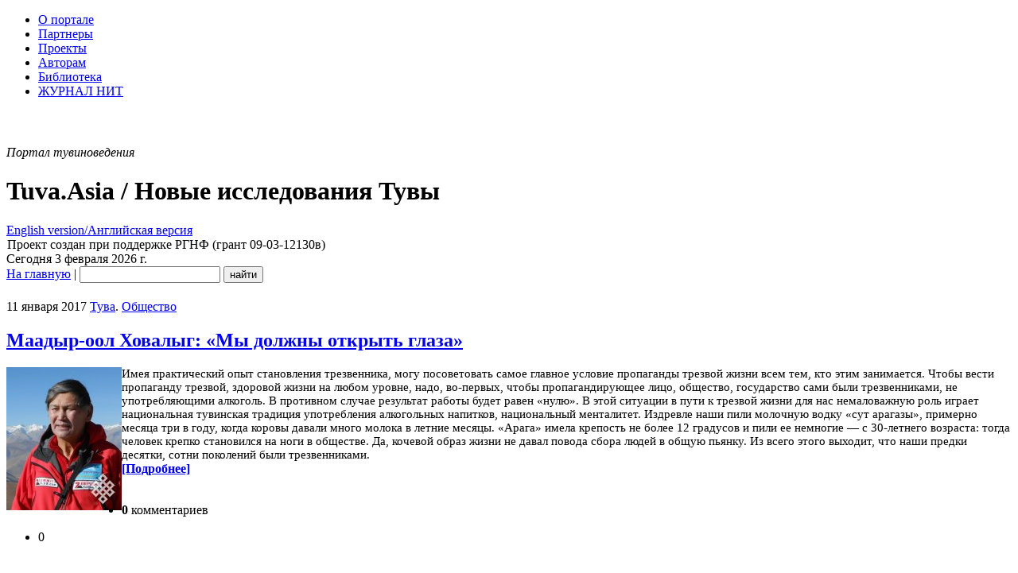

--- FILE ---
content_type: text/html; charset=utf-8
request_url: https://www.tuva.asia/tags/%D0%BC%D0%BD%D0%B5%D0%BD%D0%B8%D0%B5/page/2/
body_size: 18254
content:
<!DOCTYPE html PUBLIC "-//W3C//DTD XHTML 1.0 Transitional//EN" "http://www.w3.org/TR/xhtml1/DTD/xhtml1-transitional.dtd">
<html xmlns="http://www.w3.org/1999/xhtml" xml:lang="ru" lang="ru">
<head>
<meta http-equiv="Content-Type" content="text/html; charset=utf-8" />
<title>мнение &raquo; Страница 2 &raquo; Tuva.Asia</title>
<meta name="description" content="«Новые исследования Тувы» - первый в Интернете научный, научно-популярный, информационный журнал о Туве." />
<meta name="keywords" content="тувиноведение, научный журнал, Тува, тувинцы, тувинская культура, тувинская история, тувинское общество" />
<meta property="fb:app_id" content="101530169907812" />
<meta property="og:site_name" content="Электронный журнал «Новые исследования Тувы»" />
<meta property="og:title" content="Новые исследования Тувы" />
<meta property="og:type" content="website" />
<meta property="og:description" content="«Новые исследования Тувы» - первый в Интернете научный, научно-популярный, информационный журнал о Туве." />
<meta property="og:url" content="https://www.tuva.asia/" />
<meta property="og:image" content="https://www.tuva.asia/og_logo.jpg" />
<link rel="search" type="application/opensearchdescription+xml" href="https://www.tuva.asia/engine/opensearch.php" title="Tuva.Asia" />
<link rel="alternate" type="application/rss+xml" title="Tuva.Asia" href="https://www.tuva.asia/rss.xml" />
<script type="text/javascript" src="/engine/classes/min/index.php?charset=utf-8&amp;g=general&amp;16"></script>
<script type="text/javascript" src="/engine/classes/min/index.php?charset=utf-8&amp;f=engine/classes/highslide/highslide.js&amp;16"></script>
<script type="text/javascript" src="https://ajax.googleapis.com/ajax/libs/webfont/1/webfont.js"></script>
<script type="text/javascript" src="/engine/editor/scripts/webfont.js"></script>
<link media="screen" href="/engine/editor/css/default.css" type="text/css" rel="stylesheet" />
<meta name="yandex-verification" content="02d903f4dc365432" />
<link rel="shortcut icon" href="/favicon.ico" />
<link rel="apple-touch-icon" href="/apple-touch-icon.png" />
<link rel="yandex-tableau-widget" href="/manifest.json" />
<link href="/templates/nit/style/style.css" type="text/css" rel="stylesheet" />
<link href="/templates/nit/style/engine.css" type="text/css" rel="stylesheet" />
<script type="text/javascript" src="/templates/nit/js/libs.js"></script>
<script type="text/javascript" src="/engine/classes/js/nav.js"></script>
<script type="text/javascript" src="/engine/classes/js/footnotes.js"></script>

<link href='//fonts.googleapis.com/css?family=PT+Serif:400,700,400italic,700italic&subset=latin,cyrillic-ext,latin-ext,cyrillic' rel='stylesheet' type='text/css'>
</head>
<body>
<!--VKontakte-->

<script type="text/javascript" src="//vk.com/js/api/share.js?10"></script>
<!--/VKontakte-->
<script type="text/javascript">
<!--
var dle_root       = '/';
var dle_admin      = '';
var dle_login_hash = '';
var dle_group      = 5;
var dle_skin       = 'nit';
var dle_wysiwyg    = '0';
var quick_wysiwyg  = '1';
var dle_act_lang   = ["Да", "Нет", "Ввод", "Отмена", "Сохранить", "Удалить", "Загрузка. Пожалуйста, подождите..."];
var menu_short     = 'Быстрое редактирование';
var menu_full      = 'Полное редактирование';
var menu_profile   = 'Просмотр профиля';
var menu_send      = 'Отправить сообщение';
var menu_uedit     = 'Админцентр';
var dle_info       = 'Информация';
var dle_confirm    = 'Подтверждение';
var dle_prompt     = 'Ввод информации';
var dle_req_field  = 'Заполните все необходимые поля';
var dle_del_agree  = 'Вы действительно хотите удалить? Данное действие невозможно будет отменить';
var dle_spam_agree = 'Вы действительно хотите отметить пользователя как спамера? Это приведёт к удалению всех его комментариев';
var dle_complaint  = 'Укажите текст вашей жалобы для администрации:';
var dle_big_text   = 'Выделен слишком большой участок текста.';
var dle_orfo_title = 'Укажите комментарий для администрации к найденной ошибке на странице';
var dle_p_send     = 'Отправить';
var dle_p_send_ok  = 'Уведомление успешно отправлено';
var dle_save_ok    = 'Изменения успешно сохранены. Обновить страницу?';
var dle_reply_title= 'Ответ на комментарий';
var dle_tree_comm  = '0';
var dle_del_news   = 'Удалить статью';
var allow_dle_delete_news   = false;
//-->
</script><script type="text/javascript">
<!--
	hs.graphicsDir = '/engine/classes/highslide/graphics/';
	hs.outlineType = 'rounded-white';
	hs.numberOfImagesToPreload = 0;
	hs.showCredits = false;
	hs.dimmingOpacity = 0.60;
	hs.lang = {
		loadingText :     'Загрузка...',
		playTitle :       'Просмотр слайдшоу (пробел)',
		pauseTitle:       'Пауза',
		previousTitle :   'Предыдущее изображение',
		nextTitle :       'Следующее изображение',
		moveTitle :       'Переместить',
		closeTitle :      'Закрыть (Esc)',
		fullExpandTitle : 'Развернуть до полного размера',
		restoreTitle :    'Кликните для закрытия картинки, нажмите и удерживайте для перемещения',
		focusTitle :      'Сфокусировать',
		loadingTitle :    'Нажмите для отмены'
	};
	
//-->
</script>
<script>
  (function(i,s,o,g,r,a,m){i['GoogleAnalyticsObject']=r;i[r]=i[r]||function(){
  (i[r].q=i[r].q||[]).push(arguments)},i[r].l=1*new Date();a=s.createElement(o),
  m=s.getElementsByTagName(o)[0];a.async=1;a.src=g;m.parentNode.insertBefore(a,m)
  })(window,document,'script','//www.google-analytics.com/analytics.js','ga');

  ga('create', 'UA-69265845-1', 'auto');
  ga('send', 'pageview');

</script>
<!-- Rating@Mail.ru counter -->
<script type="text/javascript">
var _tmr = window._tmr || (window._tmr = []);
_tmr.push({id: "1661572", type: "pageView", start: (new Date()).getTime()});
(function (d, w, id) {
  if (d.getElementById(id)) return;
  var ts = d.createElement("script"); ts.type = "text/javascript"; ts.async = true; ts.id = id;
  ts.src = (d.location.protocol == "https:" ? "https:" : "http:") + "//top-fwz1.mail.ru/js/code.js";
  var f = function () {var s = d.getElementsByTagName("script")[0]; s.parentNode.insertBefore(ts, s);};
  if (w.opera == "[object Opera]") { d.addEventListener("DOMContentLoaded", f, false); } else { f(); }
})(document, window, "topmailru-code");
</script><noscript><div style="position:absolute;left:-10000px;">
<img src="//top-fwz1.mail.ru/counter?id=1661572;js=na" style="border:0;" height="1" width="1" alt="Рейтинг@Mail.ru" />
</div></noscript>
<!-- //Rating@Mail.ru counter -->
<!--LiveInternet counter--><script type="text/javascript"><!--
new Image().src = "//counter.yadro.ru/hit?r"+
escape(document.referrer)+((typeof(screen)=="undefined")?"":
";s"+screen.width+"*"+screen.height+"*"+(screen.colorDepth?
screen.colorDepth:screen.pixelDepth))+";u"+escape(document.URL)+
";h"+escape(document.title.substring(0,80))+
";"+Math.random();//--></script><!--/LiveInternet-->
<!--ШАПКА--><div class="wwide"><div class="wrapper"><div class="shadlr"><div class="shadlr"><div class="container">
<div class="top_nav">
<div id="top_menu" class="headernav"><ul><li><a href="/about.html">О портале</a></li>
<li><a href="/partners.html">Партнеры</a></li>
<li><a href="/project.html">Проекты</a></li>
<li><a href="/author.html">Авторам</a></li>
<li><a href="/lib">Библиотека</a></li>
<li><a href="https://nit.tuva.asia/russian.html">ЖУРНАЛ НИТ</a></li></ul>
</div>
<div id="top_id" class="top_pattern"><div id="6plus" title="Возрастное ограничение: 6+" style="margin-left: 3px; background: url(/img/6plus.png) no-repeat; width: 39px; height: 43px;" ></div><span class="eij"><em>Портал тувиноведения</em><div class="display_none"><h1>Tuva.Asia / Новые исследования Тувы</h1></div></span><a href="https://en.tuva.asia/"><div class="lang_sel" title="English version/Английская версия"><div class="display_none">English version/Английская версия</div></div></a></div>
<div id="bookshelf" class="bookshelf5"></div>
<div title="Tuva.Asia / Новые исследования Тувы" id="logo" class="nit_logo"><a href="/" id="homeLink"><img src="/img/empty.gif" class="logo_link"></a><span class="rgnf">Проект создан при поддержке РГНФ (грант 09-03-12130в)</span><div class="shadtop"></div></div>	
</div>
<div class="subtop_nav">
<div class="subtop_nav_l">Сегодня 3 февраля 2026 г.</div>
<div class="subtop_nav_r"><form name="headersearch" id="headersearch" action="/?do=search" method="post"><input type="hidden" name="do" id="do" value="search" /><input type="hidden" name="subaction" id="subaction" value="search" />
<a href="/" class="anons_link">На главную</a> | <input type="text" name="story" id="search_input" value="" class="textin" /> <input type="submit" class="find" name="dosearch" id="dosearch" value="найти" />
</form>
</div>
</div>
</div></div></div></div></div><!--/ШАПКА-->	
<!--ОСНОВНАЯ ЧАСТЬ--><div class="wwide"><div class="wrapper"><div class="shadlr"><div class="shadlr"><div class="container"><div class="container containerm"><div class="vsep"><div class="vsep"><div id="midside" class="rcol">


<div id="wrap"><div style="height:21px;width:100%;margin-left:-10px;""></div><div class="text_body"> 








<div id='dle-content'><div class="base shortstory">
<div class="dpad">
		<div style="display:table;width:100%"><div class="catdate"><div class="catdate"><span class="catdate_l">11 января 2017</span> <span class="catdate_r"><a href="https://www.tuva.asia/news/tuva/" class="cat_link">Тува</a>. <a href="https://www.tuva.asia/news/society/" class="cat_link">Общество</a></span></div></div></div>
		<h2 class="mainh1"><a href="https://www.tuva.asia/news/tuva/8893-hovalyg.html" class="header">Маадыр-оол Ховалыг: «Мы должны открыть глаза»</a> </h2>
		<div class="maincont">
			<div class="dindent"></div><span style="font-size: 14.6667px;"><!--TBegin:https://www.tuva.asia/uploads/posts/2017-01/1484156185_hovalyg-maadyr-ool.jpg|left--><a href="https://www.tuva.asia/uploads/posts/2017-01/1484156185_hovalyg-maadyr-ool.jpg" rel="highslide" class="highslide"><img src="https://www.tuva.asia/uploads/posts/2017-01/thumbs/1484156185_hovalyg-maadyr-ool.jpg" style="float:left;" alt='Маадыр-оол Ховалыг: «Мы должны открыть глаза»' title='Маадыр-оол Ховалыг: «Мы должны открыть глаза»'  /></a><!--TEnd-->Имея практический опыт становления трезвенника, могу посоветовать самое главное условие пропаганды трезвой жизни всем тем, кто этим занимается. Чтобы вести пропаганду трезвой, здоровой жизни на любом уровне, надо, во-первых, чтобы пропагандирующее лицо, общество, государство сами были трезвенниками, не употребляющими алкоголь. В противном случае результат работы будет равен «нулю».&nbsp;</span><span style="font-size: 14.6667px;">В этой ситуации в пути к трезвой жизни для нас немаловажную роль играет национальная тувинская традиция употребления алкогольных напитков, национальный менталитет. Издревле наши пили молочную водку «сут арагазы», примерно месяца три в году, когда коровы давали много молока в летние месяцы. «Арага» имела крепость не более 12 градусов и пили ее немногие — с 30-летнего возраста: тогда человек крепко становился на ноги в обществе. Да, кочевой образ жизни не давал повода сбора людей в общую пьянку. Из всего этого выходит, что наши предки десятки, сотни поколений были трезвенниками.</span><div class="amore"><a href="https://www.tuva.asia/news/tuva/8893-hovalyg.html" class="full_link"><b>[Подробнее]</b></a></div><div class="clr"></div>
			<div class="signed"><br /><em></em></div>
			
			<div class="clr"></div>
		</div>
		
			<ul class="isicons reset">
				<li class="small"><strong>0</strong> комментариев</li>
				
			</ul>
			<div class="rate"><div class="rating">
		<ul class="unit-rating">
		<li class="current-rating" style="width:0%;">0</li>
		</ul>
</div></div>
	</div>
</div>
<div class="bsep">&nbsp;</div><div class="base shortstory">
<div class="dpad">
		<div style="display:table;width:100%"><div class="catdate"><div class="catdate"><span class="catdate_l">17 ноября 2016</span> <span class="catdate_r"><a href="https://www.tuva.asia/news/russia/" class="cat_link">Россия</a>. <a href="https://www.tuva.asia/news/society/" class="cat_link">Общество</a></span></div></div></div>
		<h2 class="mainh1"><a href="https://www.tuva.asia/news/russia/8842-tuvincy.html" class="header">Почему тувинцев принимают за китайцев</a> </h2>
		<div class="maincont">
			<div class="dindent"></div><span style="font-size: 14.6667px;"><!--TBegin:https://www.tuva.asia/uploads/posts/2016-11/1479375234_etnomir.jpg|left--><a href="https://www.tuva.asia/uploads/posts/2016-11/1479375234_etnomir.jpg" rel="highslide" class="highslide"><img src="https://www.tuva.asia/uploads/posts/2016-11/thumbs/1479375234_etnomir.jpg" style="float:left;" alt='Почему тувинцев принимают за китайцев' title='Почему тувинцев принимают за китайцев'  /></a><!--TEnd-->Группа тувинских спорт­сменов, ждущих на Красноярском вокзале своего рейса домой после соревнований, устало переговаривались между собой. Напротив сидел мужчина с девочкой лет семи и между ними проходил такой диалог.</span><br style="font-size: 14.6667px;" />
<span style="font-size: 14.6667px;">— Папа, а это китайцы? — спросила девочка.</span><br style="font-size: 14.6667px;" />
<span style="font-size: 14.6667px;">— Они, доча… — вздыхая ответил мужчина.</span><br style="font-size: 14.6667px;" />
<span style="font-size: 14.6667px;">Услышав этот разговор, я не мог не вмешаться.</span><br style="font-size: 14.6667px;" />
<span style="font-size: 14.6667px;">— Вообще-то, мы тувинцы, а не китайцы, — заметил я.</span><br style="font-size: 14.6667px;" />
<span style="font-size: 14.6667px;">— А какая разница?</span><br style="font-size: 14.6667px;" />
<span style="font-size: 14.6667px;">— Республика Тыва находится в составе Российской Федерации, стыдно не знать этого.</span><br style="font-size: 14.6667px;" />
<span style="font-size: 14.6667px;">Этот разговор натолкнул на давно волнующую, важную для нашего общества, тему. Почему жители одной страны ничего не знают о своих соотечественниках, о тех, с кем по соседству они проживают на территории одной страны и с кем в случае чего предстоит встать плечом к плечу на её защиту.&nbsp;</span><div class="amore"><a href="https://www.tuva.asia/news/russia/8842-tuvincy.html" class="full_link"><b>[Подробнее]</b></a></div><div class="clr"></div>
			<div class="signed">Айдын Лопсан, Тувинская правда<br /><em></em></div>
			
			<div class="clr"></div>
		</div>
		
			<ul class="isicons reset">
				<li class="small"><strong>0</strong> комментариев</li>
				
			</ul>
			<div class="rate"><div class="rating">
		<ul class="unit-rating">
		<li class="current-rating" style="width:100%;">100</li>
		</ul>
</div></div>
	</div>
</div>
<div class="bsep">&nbsp;</div><div class="base shortstory">
<div class="dpad">
		<div style="display:table;width:100%"><div class="catdate"><div class="catdate"><span class="catdate_l">6 октября 2016</span> <span class="catdate_r"><a href="https://www.tuva.asia/news/ruregions/" class="cat_link">Регионы России</a>. <a href="https://www.tuva.asia/news/society/" class="cat_link">Общество</a></span></div></div></div>
		<h2 class="mainh1"><a href="https://www.tuva.asia/news/ruregions/8799-etnosocialnye.html" class="header">Этносоциальная ситуация и проблемы адаптации тувинских студентов в городе Новосибирске: экспертное мнение</a> </h2>
		<div class="maincont">
			<div class="dindent"></div><span style="font-size: 14.6667px;"><!--TBegin:https://www.tuva.asia/uploads/posts/2016-10/1475743151_kz4qwmxozei.jpg|left--><a href="https://www.tuva.asia/uploads/posts/2016-10/1475743151_kz4qwmxozei.jpg" rel="highslide" class="highslide"><img src="https://www.tuva.asia/uploads/posts/2016-10/thumbs/1475743151_kz4qwmxozei.jpg" style="float:left;" alt='Этносоциальная ситуация и проблемы адаптации тувинских студентов в городе Новосибирске: экспертное мнение' title='Этносоциальная ситуация и проблемы адаптации тувинских студентов в городе Новосибирске: экспертное мнение'  /></a><!--TEnd-->В последние годы наблюдается особое внимание к проблематике национальной политики со стороны органов власти. Стремление повысить качество регулирования этой сферы общественной жизни не может не радовать экспертное сообщество, которое сходится во мнении, что игнорирование национального вопроса всегда чревато серьезными негативными последствиями. В качестве важнейшего механизма реализации этой политики обозначается организация мониторинговых исследований межнациональных отношений. Так, Федеральным агентством по делам национальностей была разработана система мониторинга состояния межэтнических и межконфессиональных отношений. Ее главной задачей является сбор и анализ данных, преимущество с сети интернет, позволяющих оперативно оценивать и реагировать на возникновение конфликтных ситуаций.&nbsp;</span><div class="amore"><a href="https://www.tuva.asia/news/ruregions/8799-etnosocialnye.html" class="full_link"><b>[Подробнее]</b></a></div><div class="clr"></div>
			<div class="signed">Инна Тарбастаева<br /><em></em></div>
			
			<div class="clr"></div>
		</div>
		
			<ul class="isicons reset">
				<li class="small"><strong>0</strong> комментариев</li>
				
			</ul>
			<div class="rate"><div class="rating">
		<ul class="unit-rating">
		<li class="current-rating" style="width:0%;">0</li>
		</ul>
</div></div>
	</div>
</div>
<div class="bsep">&nbsp;</div><div class="base shortstory">
<div class="dpad">
		<div style="display:table;width:100%"><div class="catdate"><div class="catdate"><span class="catdate_l">2 августа 2016</span> <span class="catdate_r"><a href="https://www.tuva.asia/news/tuva/" class="cat_link">Тува</a>. <a href="https://www.tuva.asia/news/society/" class="cat_link">Общество</a></span></div></div></div>
		<h2 class="mainh1"><a href="https://www.tuva.asia/news/tuva/8742-saryglar.html" class="header">Евгений Сарыглар: "Как хоомей привел меня в бизнес"</a> </h2>
		<div class="maincont">
			<div class="dindent"></div><div style="font-size: 14.6667px;"><!--TBegin:https://www.tuva.asia/uploads/posts/2016-08/1470126942_zhenya_saryglar.jpg|left--><a href="https://www.tuva.asia/uploads/posts/2016-08/1470126942_zhenya_saryglar.jpg" rel="highslide" class="highslide"><img src="https://www.tuva.asia/uploads/posts/2016-08/thumbs/1470126942_zhenya_saryglar.jpg" style="float:left;" alt='Евгений Сарыглар: &quot;Как хоомей привел меня в бизнес&quot;' title='Евгений Сарыглар: &quot;Как хоомей привел меня в бизнес&quot;'  /></a><!--TEnd-->Хоомеем я увлекся с детства. До 6-го класса я учился Барун-Хемчикском кожууне, в Ак-Довуракской школе № 2. К нам в кожуун часто приезжали разные музыкальные коллективы, мне больше всего нравилось ходить на концерты ансамбля «Тыва». Я тогда страшно стеснялся петь на людях, хотя и очень мечтал выйти на сцену и исполнять хоомей, как мои любимые хоомейжи. Мой дедушка, Сарыглар Болат Октек-оолович, был знаменитым дарганом, делал украшения, хомусы, упряжь, ножи — из стали, железа, серебра. А в свободное время он любил петь. Дедушка все время говорил мне: «Тебе надо учиться, у тебя есть талант».&nbsp;<span style="font-size: 11pt; letter-spacing: 0px;">На счастье, по телевизору моя семья увидела объявление о том, что Конгар-оол Борисович Ондар открывает класс хоомея в Республиканской школе искусств и набирает желающих. В следующем учебном году я приехал в город с родителями и поступил в этот класс. Со мной вместе учились Игорь Кошкендей, Аян-оол Сам, Бады-Доржу Ондар и еще многие другие ребята, почти все они работают сегодня в Национальном оркестре Тувы.</span></div><div class="amore"><a href="https://www.tuva.asia/news/tuva/8742-saryglar.html" class="full_link"><b>[Подробнее]</b></a></div><div class="clr"></div>
			<div class="signed">Тувинская правда<br /><em></em></div>
			
			<div class="clr"></div>
		</div>
		
			<ul class="isicons reset">
				<li class="small"><strong>0</strong> комментариев</li>
				
			</ul>
			<div class="rate"><div class="rating">
		<ul class="unit-rating">
		<li class="current-rating" style="width:0%;">0</li>
		</ul>
</div></div>
	</div>
</div>
<div class="bsep">&nbsp;</div><div class="base shortstory">
<div class="dpad">
		<div style="display:table;width:100%"><div class="catdate"><div class="catdate"><span class="catdate_l">21 июля 2016</span> <span class="catdate_r"><a href="https://www.tuva.asia/news/tuva/" class="cat_link">Тува</a>. <a href="https://www.tuva.asia/news/society/" class="cat_link">Общество</a></span></div></div></div>
		<h2 class="mainh1"><a href="https://www.tuva.asia/news/tuva/8734-namdakov.html" class="header">Скульптор Даши Намдаков: Произведение «Центр Азии» - это роман</a> </h2>
		<div class="maincont">
			<div class="dindent"></div><div style="font-size: 14.6667px;"><!--TBegin:https://www.tuva.asia/uploads/posts/2016-07/1469085995_dashi-namdakov-2016.jpg|left--><a href="https://www.tuva.asia/uploads/posts/2016-07/1469085995_dashi-namdakov-2016.jpg" rel="highslide" class="highslide"><img src="https://www.tuva.asia/uploads/posts/2016-07/thumbs/1469085995_dashi-namdakov-2016.jpg" style="float:left;" alt='Скульптор Даши Намдаков: Произведение «Центр Азии» - это роман' title='Скульптор Даши Намдаков: Произведение «Центр Азии» - это роман'  /></a><!--TEnd-->В 2014 году набережная Енисея в Кызыле на месте центра Азии полностью поменяла свой облик. В честь двух столетних юбилеев была проведена масштабная реконструкция, в результате которой появились новые символы - обелиск "Центр Азии" и скульптура "Царская охота" авторства российского мастера с мировым именем Даши Намдакова. Спустя даже два года интерес к комплексу не утихает, наоборот растет.&nbsp;<span style="font-size: 14.6667px; letter-spacing: 0px;">Подтверждение тому, символ "Центр Азии" набрав достаточное количество голосов, прошел в следующий тур в конкурсе на выбор изображения для новых российских купюр номиналом в 200 и 2000 рублей. Значит, ценители искусства и просто интересующиеся граждане могут в любой момент приехать в столицу Тувы и воочию увидеть произведение Намдакова. Остаются и вопросы, почему скульптор решил сделать обелиск именно таким, и как идея пришла ему в голову? Ответы прозвучали на творческой встрече Даши Намдакова, которая прошла в Доме туризма, где собрались художники, сотрудники Национального музея, журналисты и блогеры.</span></div><div class="amore"><a href="https://www.tuva.asia/news/tuva/8734-namdakov.html" class="full_link"><b>[Подробнее]</b></a></div><div class="clr"></div>
			<div class="signed">По инф. пресс-службы Правительства РТ<br /><em></em></div>
			
			<div class="clr"></div>
		</div>
		
			<ul class="isicons reset">
				<li class="small"><strong>0</strong> комментариев</li>
				
			</ul>
			<div class="rate"><div class="rating">
		<ul class="unit-rating">
		<li class="current-rating" style="width:100%;">100</li>
		</ul>
</div></div>
	</div>
</div>
<div class="bsep">&nbsp;</div><div class="base shortstory">
<div class="dpad">
		<div style="display:table;width:100%"><div class="catdate"><div class="catdate"><span class="catdate_l">12 июля 2016</span> <span class="catdate_r"><a href="https://www.tuva.asia/news/tuva/" class="cat_link">Тува</a>. <a href="https://www.tuva.asia/news/society/" class="cat_link">Общество</a></span></div></div></div>
		<h2 class="mainh1"><a href="https://www.tuva.asia/news/tuva/8724-arheologiya.html" class="header">Зачем Туве свой археолог?</a> </h2>
		<div class="maincont">
			<div class="dindent"></div><span style="font-size: 14.6667px;"><!--TBegin:https://www.tuva.asia/uploads/posts/2016-07/1468326528_6f1f906bd58026a498a61810a86264cf.jpg|left--><a href="https://www.tuva.asia/uploads/posts/2016-07/1468326528_6f1f906bd58026a498a61810a86264cf.jpg" rel="highslide" class="highslide"><img src="https://www.tuva.asia/uploads/posts/2016-07/thumbs/1468326528_6f1f906bd58026a498a61810a86264cf.jpg" style="float:left;" alt='Зачем Туве свой археолог?' title='Зачем Туве свой археолог?'  /></a><!--TEnd-->Во все исторические эпохи и периоды Тува находилась на стыке культур и племен. Это обусловлено ее геостратегическим положением в самом центре Азиатского материка. Здесь представлены одни из древнейших памятников каменного века Южной Сибири, происходило формирование культур скифо-сибирского типа. Территория Тувы непосредственно входила в ареал формирования тюркских народов, о чем свидетельствует большое число памятников древнетюркского рунического письма.&nbsp;</span><span style="font-size: 14.6667px;">Всемирно известные памятники — стоянки ашельского времени в Саглынской долине, многослойная стоянка Тоора-Даш, знаменитые курганы Аржаан-1 и Аржаан-2, крепости и городища раннего средневековья, десятки памятников наскального искусства — Бижиктиг-Хая, Ортаа-Саргол, Мугур-Саргол, Куйлуг-Хем и другие — это только малая часть бесценного историко-культурного наследия тувинского народа.</span><div class="amore"><a href="https://www.tuva.asia/news/tuva/8724-arheologiya.html" class="full_link"><b>[Подробнее]</b></a></div><div class="clr"></div>
			<div class="signed">Тувинская правда<br /><em></em></div>
			
			<div class="clr"></div>
		</div>
		
			<ul class="isicons reset">
				<li class="small"><strong>0</strong> комментариев</li>
				
			</ul>
			<div class="rate"><div class="rating">
		<ul class="unit-rating">
		<li class="current-rating" style="width:0%;">0</li>
		</ul>
</div></div>
	</div>
</div>
<div class="bsep">&nbsp;</div><div class="base shortstory">
<div class="dpad">
		<div style="display:table;width:100%"><div class="catdate"><div class="catdate"><span class="catdate_l">9 мая 2016</span> <span class="catdate_r"><a href="https://www.tuva.asia/news/tuva/" class="cat_link">Тува</a>. <a href="https://www.tuva.asia/news/society/" class="cat_link">Общество</a></span></div></div></div>
		<h2 class="mainh1"><a href="https://www.tuva.asia/news/tuva/8629-tuvincy.html" class="header">Тувинцы – уникальный народ с точки зрения самобытности</a> </h2>
		<div class="maincont">
			<div class="dindent"></div><div style="font-size: 14.6667px;"><!--TBegin:https://www.tuva.asia/uploads/posts/2016-05/1462783118_babushki.jpg|left--><a href="https://www.tuva.asia/uploads/posts/2016-05/1462783118_babushki.jpg" rel="highslide" class="highslide"><img src="https://www.tuva.asia/uploads/posts/2016-05/thumbs/1462783118_babushki.jpg" style="float:left;" alt='Тувинцы – уникальный народ с точки зрения самобытности' title='Тувинцы – уникальный народ с точки зрения самобытности'  /></a><!--TEnd-->Чем тувинцы отличаются от других народов? Об этом Гия Саралидзе беседовал с историком, кандидатом педагогических наук Маратом Сафаровым в спецпроекте "Народы России" на радио "Вести ФМ".</div>
<div style="font-size: 14.6667px;">Саралидзе: Здравствуйте, уважаемые слушатели. В студии "Вести ФМ" Марат Сафаров и Гия Саралидзе. Это проект "Народы России". Всех приветствуем.</div>
<div style="font-size: 14.6667px;">Сафаров: Здравствуйте, Гия. Здравствуйте, дорогие радиослушатели.</div>
<div style="font-size: 14.6667px;">Саралидзе: Сегодня мы будем говорить о тувинцах. Наверное, многие, кто внимательно слушали наши предыдущие программы "Народы России", в том числе и маленькие такие программки, которые были как справки сделаны о тех народах, которые проживают, и наверняка знают, что Тува (Тувинская Народная Республика) была последним из таких крупных территориальных приобретений. Я уже не говорю про Калининградскую область, все-таки это было в ходе войны. А это нет, это вот Тувинская Народная Республика вошла в состав СССР, 13 октября 1944 года это случилось.&nbsp;</div><div class="amore"><a href="https://www.tuva.asia/news/tuva/8629-tuvincy.html" class="full_link"><b>[Подробнее]</b></a></div><div class="clr"></div>
			<div class="signed">Вести.ФМ<br /><em></em></div>
			
			<div class="clr"></div>
		</div>
		
			<ul class="isicons reset">
				<li class="small"><strong>0</strong> комментариев</li>
				
			</ul>
			<div class="rate"><div class="rating">
		<ul class="unit-rating">
		<li class="current-rating" style="width:0%;">0</li>
		</ul>
</div></div>
	</div>
</div>
<div class="bsep">&nbsp;</div><div class="base shortstory">
<div class="dpad">
		<div style="display:table;width:100%"><div class="catdate"><div class="catdate"><span class="catdate_l">14 апреля 2016</span> <span class="catdate_r"><a href="https://www.tuva.asia/news/tuva/" class="cat_link">Тува</a>. <a href="https://www.tuva.asia/news/society/" class="cat_link">Общество</a></span></div></div></div>
		<h2 class="mainh1"><a href="https://www.tuva.asia/news/tuva/8597-sayany.html" class="header">Национальные "Саяны"</a> </h2>
		<div class="maincont">
			<div class="dindent"></div><span style="font-size: 14.6667px;"><!--TBegin:https://www.tuva.asia/uploads/posts/2016-04/1460622354_____-5.jpg|left--><a href="https://www.tuva.asia/uploads/posts/2016-04/1460622354_____-5.jpg" rel="highslide" class="highslide"><img src="https://www.tuva.asia/uploads/posts/2016-04/thumbs/1460622354_____-5.jpg" style="float:left;" alt='Национальные &quot;Саяны&quot;' title='Национальные &quot;Саяны&quot;'  /></a><!--TEnd-->Государственному ансамблю песни и танца «Саяны» присвоен статус «Национальный». Теперь коллектив будет называться «Тувинский национальный ансамбль песни и танца «Саяны». Сегодня, кроме «Саян», такое же звание имеют Национальный музей и Национальный театр республики.&nbsp;</span><span style="font-size: 14.6667px;">Новый статус творческий коллектив получил для дальнейшего развития и совершенствования хореографического искусства в республике. О том, как будет претворять коллектив эти требования, в нашей беседе с директором ансамбля Уран Тулуш.&nbsp;</span><span style="font-size: 14.6667px; font-style: italic;">- «Саянам» присвоен статус национальный. Что это дает коллективу?</span><br style="font-size: 14.6667px;" />
<span style="font-size: 14.6667px;">- Статус национального коллектива дает нам очень большие возможности и предъявляет к нам высокие требования. К качеству оказываемых услуг мы и раньше подходили основательно, а сейчас и вовсе сделали для себя очень серьезные выводы. Статус национального ансамбля задает нам высокую планку, которой мы должны придерживаться.</span><div class="amore"><a href="https://www.tuva.asia/news/tuva/8597-sayany.html" class="full_link"><b>[Подробнее]</b></a></div><div class="clr"></div>
			<div class="signed">ПлюсИнформ<br /><em></em></div>
			
			<div class="clr"></div>
		</div>
		
			<ul class="isicons reset">
				<li class="small"><strong>0</strong> комментариев</li>
				
			</ul>
			<div class="rate"><div class="rating">
		<ul class="unit-rating">
		<li class="current-rating" style="width:40%;">40</li>
		</ul>
</div></div>
	</div>
</div>
<div class="bsep">&nbsp;</div><div class="base shortstory">
<div class="dpad">
		<div style="display:table;width:100%"><div class="catdate"><div class="catdate"><span class="catdate_l">22 марта 2016</span> <span class="catdate_r"><a href="https://www.tuva.asia/news/russia/" class="cat_link">Россия</a>. <a href="https://www.tuva.asia/news/society/" class="cat_link">Общество</a></span></div></div></div>
		<h2 class="mainh1"><a href="https://www.tuva.asia/news/russia/8553-funk.html" class="header">Этнограф Дмитрий Функ о конфликтах малых народов с правительством, специальных льготах по спискам и сохранении этнической идентичности</a> </h2>
		<div class="maincont">
			<div class="dindent"></div><span style="font-size: 14.6667px;"><!--TBegin:https://www.tuva.asia/uploads/posts/2016-03/1458642042_funk.jpg|left--><a href="https://www.tuva.asia/uploads/posts/2016-03/1458642042_funk.jpg" rel="highslide" class="highslide"><img src="https://www.tuva.asia/uploads/posts/2016-03/thumbs/1458642042_funk.jpg" style="float:left;" alt='Этнограф Дмитрий Функ о конфликтах малых народов с правительством, специальных льготах по спискам и сохранении этнической идентичности' title='Этнограф Дмитрий Функ о конфликтах малых народов с правительством, специальных льготах по спискам и сохранении этнической идентичности'  /></a><!--TEnd-->Речь пойдет о такой интересной категории населения Российской Федерации, как коренные малочисленные народы Крайнего Севера, Сибири и Дальнего Востока. Это официальное наименование, более кратко их обычно называют народами Севера. Рождение этой группы относится к самому началу становления советской власти, к 1920-м годам, когда было принято особое постановление «О содействии народностям северных окраин». В то время удалось насчитать порядка 50, если не больше, различных групп, которые проживали на территории Крайнего Севера. Они, как правило, занимались оленеводством, и их образ жизни существенно отличался от того, что видели себе первые советские большевики.&nbsp;</span><span style="font-size: 14.6667px;">Шло время, эта категория продолжала оставаться как особая категория учета, постепенно этот список выкристаллизовывался, появлялись более точные наименования отдельных этнических групп, и в послевоенный период, по крайней мере начиная с 1960-х, особенно в 1970-х годах, эта категория стала включать 26 народов. И когда говорили о народах Севера, подразумевали 26 коренных народов Севера — их называли еще в свое время малыми народами Севера. Это различные языковые группы, люди, говорящие на различных языках, в том числе и на таких, близких родственников которых до сих пор не удается обнаружить. Это язык кетов, чьи отношения с другими языками достаточно сложные, язык нивхов, ряд других языков.&nbsp;</span><div class="amore"><a href="https://www.tuva.asia/news/russia/8553-funk.html" class="full_link"><b>[Подробнее]</b></a></div><div class="clr"></div>
			<div class="signed">ПостНаука<br /><em></em></div>
			
			<div class="clr"></div>
		</div>
		
			<ul class="isicons reset">
				<li class="small"><strong>0</strong> комментариев</li>
				
			</ul>
			<div class="rate"><div class="rating">
		<ul class="unit-rating">
		<li class="current-rating" style="width:0%;">0</li>
		</ul>
</div></div>
	</div>
</div>
<div class="bsep">&nbsp;</div><div class="base shortstory">
<div class="dpad">
		<div style="display:table;width:100%"><div class="catdate"><div class="catdate"><span class="catdate_l">3 марта 2016</span> <span class="catdate_r"><a href="https://www.tuva.asia/news/russia/" class="cat_link">Россия</a>. <a href="https://www.tuva.asia/news/society/" class="cat_link">Общество</a></span></div></div></div>
		<h2 class="mainh1"><a href="https://www.tuva.asia/news/russia/8525-senchin.html" class="header">Роман Сенчин: Кызыл - сплав культур Европы и Азии</a> </h2>
		<div class="maincont">
			<div class="dindent"></div><p style="font-size: 14.6667px;"><!--TBegin:https://www.tuva.asia/uploads/posts/2016-03/1457030420_senchin-r-2016.jpg|left--><a href="https://www.tuva.asia/uploads/posts/2016-03/1457030420_senchin-r-2016.jpg" rel="highslide" class="highslide"><img src="https://www.tuva.asia/uploads/posts/2016-03/thumbs/1457030420_senchin-r-2016.jpg" style="float:left;" alt='Роман Сенчин: Кызыл - сплав культур Европы и Азии' title='Роман Сенчин: Кызыл - сплав культур Европы и Азии'  /></a><!--TEnd-->Гостем «Литературных встреч» в рамках латвийского проекта наших коллег «Культурная линия» стал российский писатель и литературный критик Роман Сенчин, лауреат нескольких конкурсов, номинант шорт–листов нескольких крупных литературных премий и обладатель третьей премии «Большая книга», полученной в прошлом году за свой роман «Зона затопления».&nbsp;<span style="font-size: 14.6667px; letter-spacing: 0px;">Темой беседы стала «Русская литература XXI века: актуальные темы и вечные вопросы».</span><span style="font-size: 14.6667px; letter-spacing: 0px;">&nbsp;</span><span style="letter-spacing: 0px; font-size: 11pt;">Думающий человек, хороший писатель Захар Прилепин признал Сенчина «одним из самых ярких, умных людей в современной литературе» и отозвался о нем в том смысле, что автор пишет о том, что знает, и не пытается умничать.&nbsp;</span><span style="letter-spacing: 0px; font-size: 11pt;">Прочитав о нем и кое–что из его книг, честно говоря, составила себе достаточно мрачноватый образ автора, мазохистки упивающегося безобразием окружающей действительности и выставляющего современников разочарованными неумехами, придурками, потерявшими всякую надежду, перспективу и смысл жить, или мрачными злодеями поневоле — от жизни такой.</span></p><div class="amore"><a href="https://www.tuva.asia/news/russia/8525-senchin.html" class="full_link"><b>[Подробнее]</b></a></div><div class="clr"></div>
			<div class="signed">Телеграф<br /><em></em></div>
			
			<div class="clr"></div>
		</div>
		
			<ul class="isicons reset">
				<li class="small"><strong>0</strong> комментариев</li>
				
			</ul>
			<div class="rate"><div class="rating">
		<ul class="unit-rating">
		<li class="current-rating" style="width:40%;">40</li>
		</ul>
</div></div>
	</div>
</div>
<div class="bsep">&nbsp;</div><div class="base shortstory">
<div class="dpad">
		<div style="display:table;width:100%"><div class="catdate"><div class="catdate"><span class="catdate_l">22 февраля 2016</span> <span class="catdate_r"><a href="https://www.tuva.asia/news/tuva/" class="cat_link">Тува</a>. <a href="https://www.tuva.asia/news/society/" class="cat_link">Общество</a></span></div></div></div>
		<h2 class="mainh1"><a href="https://www.tuva.asia/news/tuva/8484-hoomey-shashlyk.html" class="header">Что общего между хоомеем и шашлыком</a> </h2>
		<div class="maincont">
			<div class="dindent"></div><span style="font-size: 14.6667px;"><!--TBegin:https://www.tuva.asia/uploads/posts/2016-02/1456128936_kyrgyszk.jpg|left--><a href="https://www.tuva.asia/uploads/posts/2016-02/1456128936_kyrgyszk.jpg" rel="highslide" class="highslide"><img src="https://www.tuva.asia/uploads/posts/2016-02/thumbs/1456128936_kyrgyszk.jpg" style="float:left;" alt='Что общего между хоомеем и шашлыком' title='Что общего между хоомеем и шашлыком'  /></a><!--TEnd-->В ХХI веке проблема сохранения объектов нематериального культурного наследия оказалась в центре внимания мировой общественности. Угроза полного исчезновения многих важных для самоидентификации человека форм искусства потребовала обсуждения этой проблемы на крупных международных форумах и выработки ряда международных документов.&nbsp;</span><span style="font-size: 14.6667px;">В рамках плана основных мероприятий программы ISARS осенью прошлого года в Греции прошла Международная научно-практическая конференция «Священные ландшафты и конфликтная трансформация. История, пространство, место и сила в шаманизме». Встреча была организована Международным обществом по академическому изучению шаманизма при поддержке Европейского центра искусств в Дельфи по эгидой ЮНЕСКО, где участвовали ученые из 60 стран: Индонезии, представители Малой Азии, Вьетнама, Лаоса, Великобритании, Греции, Македонии, Австрии, Японии, Монголии, Венгрии, Киргизии, России, США, Китая и других стран. Туву посчастливилось представлять автору этих строк.</span><div class="amore"><a href="https://www.tuva.asia/news/tuva/8484-hoomey-shashlyk.html" class="full_link"><b>[Подробнее]</b></a></div><div class="clr"></div>
			<div class="signed">Тувинская правда<br /><em></em></div>
			
			<div class="clr"></div>
		</div>
		
			<ul class="isicons reset">
				<li class="small"><strong>0</strong> комментариев</li>
				
			</ul>
			<div class="rate"><div class="rating">
		<ul class="unit-rating">
		<li class="current-rating" style="width:0%;">0</li>
		</ul>
</div></div>
	</div>
</div>
<div class="bsep">&nbsp;</div><div class="base shortstory">
<div class="dpad">
		<div style="display:table;width:100%"><div class="catdate"><div class="catdate"><span class="catdate_l">23 декабря 2015</span> <span class="catdate_r"><a href="https://www.tuva.asia/news/tuva/" class="cat_link">Тува</a>. <a href="https://www.tuva.asia/news/society/" class="cat_link">Общество</a></span></div></div></div>
		<h2 class="mainh1"><a href="https://www.tuva.asia/news/tuva/8392-dubrovskiy.html" class="header">Биолог Николай Дубровский о литературе</a> </h2>
		<div class="maincont">
			<div class="dindent"></div><p style="font-size: 14.6667px;"><!--TBegin:https://www.tuva.asia/uploads/posts/2015-12/1450865842_dubrovskiy-2015.jpg|left--><a href="https://www.tuva.asia/uploads/posts/2015-12/1450865842_dubrovskiy-2015.jpg" rel="highslide" class="highslide"><img src="https://www.tuva.asia/uploads/posts/2015-12/thumbs/1450865842_dubrovskiy-2015.jpg" style="float:left;" alt='Биолог Николай Дубровский о литературе' title='Биолог Николай Дубровский о литературе'  /></a><!--TEnd-->Зачем читать художественную литературу биологу, физику или химику? На этот вопрос ответит доктор биологических наук ТувГУ профессор Николай Григорьевич Дубровский. Что читает один из бывших руководителей тувинского вуза, как складывались у него отношения с книгой, что есть в его домашней библиотеке? Разговор наш вышел за рамки обсуждения литературы, оно и понятно: когда каждый день общаешься со студентами, наблюдений накопилось на целую диссертацию, да и наболело порядком — трудно сдержаться. В общем, слово Николаю Григорьевичу.&nbsp;<span style="font-size: 14.6667px; letter-spacing: 0px;"><i>— Когда я учился в школе, у меня была проблема с русским языком,</i> — сразу же честно признался Дубровский. — <i>В учёбе не отставал, с разговорной речью у меня всё было хорошо, а вот писал плохо. И подошла ко мне учительница, сказала: слушай, Коля, знаешь, что я тебе посоветую? Читай, и как можно больше. И я начал читать. Несмотря на то, что мы с мамой жили одни, не так я был богат литературой — но газеты постоянно выписывали. А классиков я начал читать у своего друга Зеленова Александра, и перечитал всё, что у него было…&nbsp;</i></span></p><div class="amore"><a href="https://www.tuva.asia/news/tuva/8392-dubrovskiy.html" class="full_link"><b>[Подробнее]</b></a></div><div class="clr"></div>
			<div class="signed">Тувинская правда<br /><em></em></div>
			
			<div class="clr"></div>
		</div>
		
			<ul class="isicons reset">
				<li class="small"><strong>0</strong> комментариев</li>
				
			</ul>
			<div class="rate"><div class="rating">
		<ul class="unit-rating">
		<li class="current-rating" style="width:80%;">80</li>
		</ul>
</div></div>
	</div>
</div>
<div class="bsep">&nbsp;</div><div class="base shortstory">
<div class="dpad">
		<div style="display:table;width:100%"><div class="catdate"><div class="catdate"><span class="catdate_l">28 августа 2015</span> <span class="catdate_r"><a href="https://www.tuva.asia/news/tuva/" class="cat_link">Тува</a>. <a href="https://www.tuva.asia/news/science/" class="cat_link">Наука</a></span></div></div></div>
		<h2 class="mainh1"><a href="https://www.tuva.asia/news/tuva/8179-arheologiya-tuva.html" class="header">Шойгу, археология, раскопки… и претензии</a> </h2>
		<div class="maincont">
			<div class="dindent"></div><p style="font-size: 14.6666669845581px;"><!--TBegin:https://www.tuva.asia/uploads/posts/2015-08/1440745543_1440620476_shoygu-arheologiya-raskopki1.jpg|left--><a href="https://www.tuva.asia/uploads/posts/2015-08/1440745543_1440620476_shoygu-arheologiya-raskopki1.jpg" rel="highslide" class="highslide"><img src="https://www.tuva.asia/uploads/posts/2015-08/thumbs/1440745543_1440620476_shoygu-arheologiya-raskopki1.jpg" style="float:left;" alt='Шойгу, археология, раскопки… и претензии' title='Шойгу, археология, раскопки… и претензии'  /></a><!--TEnd-->Самые интересные темы: 50 лет Саяно-Тувинской экспедиции, научная конференция, посвященная этому юбилею, интереснейшие находки при раскопках в этом году, новая экспозиция в музее. Казалось бы, какие могут быть проблемы, какие взаимные претензии. А ведь они есть…&nbsp;<span style="font-size: 14.6666669845581px; letter-spacing: 0px;">Небезызвестный Индиана Джонс однажды выдал: «Археология – это поиск фактов. Не истины. Если вас интересует истина, семинар профессора Тайри по философии дальше по коридору».&nbsp;</span><span style="font-size: 14.6666669845581px; letter-spacing: 0px;">Но в Туве все упирается в поиск истины. Вот на такой земле мы живем. Впрочем, это, кажется, происходит и во всей России.&nbsp;</span><span style="font-size: 14.6666669845581px; letter-spacing: 0px;">Да, археологи нашли много фактов. И артефактов. И мы сначала вспомним про них. Поиск истины тоже будет в данном материале, но позже. И он будет связан как раз со взаимными претензиями музея и археологов.&nbsp;</span><span style="font-size: 14.6666669845581px; letter-spacing: 0px;">А сейчас о том, почему Тува стала «раем для археологов».</span></p><div class="amore"><a href="https://www.tuva.asia/news/tuva/8179-arheologiya-tuva.html" class="full_link"><b>[Подробнее]</b></a></div><div class="clr"></div>
			<div class="signed">Ирина Качан, Плюс Информ<br /><em></em></div>
			
			<div class="clr"></div>
		</div>
		
			<ul class="isicons reset">
				<li class="small"><strong>0</strong> комментариев</li>
				
			</ul>
			<div class="rate"><div class="rating">
		<ul class="unit-rating">
		<li class="current-rating" style="width:0%;">0</li>
		</ul>
</div></div>
	</div>
</div>
<div class="bsep">&nbsp;</div><div class="base shortstory">
<div class="dpad">
		<div style="display:table;width:100%"><div class="catdate"><div class="catdate"><span class="catdate_l">21 июля 2015</span> <span class="catdate_r"><a href="https://www.tuva.asia/news/tuva/" class="cat_link">Тува</a>. <a href="https://www.tuva.asia/news/society/" class="cat_link">Общество</a></span></div></div></div>
		<h2 class="mainh1"><a href="https://www.tuva.asia/news/tuva/8092-kyrgys.html" class="header">Чайзу Кыргыс: Культ бережного отношения к природе – непрерываемая традиция Тувы</a> </h2>
		<div class="maincont">
			<div class="dindent"></div><div style="font-size: 14.6666669845581px;"><!--TBegin:https://www.tuva.asia/uploads/posts/2015-07/1437463866_kyrgys-chayzu.jpg|left--><a href="https://www.tuva.asia/uploads/posts/2015-07/1437463866_kyrgys-chayzu.jpg" rel="highslide" class="highslide"><img src="https://www.tuva.asia/uploads/posts/2015-07/thumbs/1437463866_kyrgys-chayzu.jpg" style="float:left;" alt='Чайзу Кыргыс: Культ бережного отношения к природе – непрерываемая традиция Тувы' title='Чайзу Кыргыс: Культ бережного отношения к природе – непрерываемая традиция Тувы'  /></a><!--TEnd-->Идея создания территорий традиционного природопользования, которые должны защитить кочевую культуру Тувы от размывания в условиях промышленного роста и урбанизации, вызвала широкий интерес в обществе. Разговор об этом состоялся на телеканале «Тува 24» с министром природных ресурсов и экологии Тувы Чайзу Кыргыс, которой поручено главой республики возглавить работу по созданию таких территорий. Беседу вела Оюма Кошкендей.&nbsp;<span style="font-size: 11pt; font-weight: bold; letter-spacing: 0px;">-</span><span style="font-size: 11pt; letter-spacing: 0px; font-style: italic;"> Глава республики Шолбан Кара-оол в рамках Года народных традиций инициировал создание территорий традиционного природопользования. Что это подразумевает?&nbsp;</span><span style="font-size: 11pt; letter-spacing: 0px;">- Действительно, я разделяю высказанное Шолбаном Валерьевичем беспокойство, что с волной экономического развития, с промышленным освоением территории может возникнуть угроза вытеснения кочевого животноводства, а с ним и уклада жизни.</span></div><div class="amore"><a href="https://www.tuva.asia/news/tuva/8092-kyrgys.html" class="full_link"><b>[Подробнее]</b></a></div><div class="clr"></div>
			<div class="signed">По инф. пресс-службы Правительства РТ<br /><em></em></div>
			
			<div class="clr"></div>
		</div>
		
			<ul class="isicons reset">
				<li class="small"><strong>0</strong> комментариев</li>
				
			</ul>
			<div class="rate"><div class="rating">
		<ul class="unit-rating">
		<li class="current-rating" style="width:0%;">0</li>
		</ul>
</div></div>
	</div>
</div>
<div class="bsep">&nbsp;</div><div class="base shortstory">
<div class="dpad">
		<div style="display:table;width:100%"><div class="catdate"><div class="catdate"><span class="catdate_l">18 июля 2015</span> <span class="catdate_r"><a href="https://www.tuva.asia/news/tuva/" class="cat_link">Тува</a>. <a href="https://www.tuva.asia/news/science/" class="cat_link">Наука</a></span></div></div></div>
		<h2 class="mainh1"><a href="https://www.tuva.asia/news/tuva/8088-muzey-arh.html" class="header">Туве нужен музей археологии</a> </h2>
		<div class="maincont">
			<div class="dindent"></div><p style="font-size: 14.6666669845581px;"><!--TBegin:https://www.tuva.asia/uploads/posts/2015-07/1437240244_2015-kilunovskaya.jpg|left--><a href="https://www.tuva.asia/uploads/posts/2015-07/1437240244_2015-kilunovskaya.jpg" rel="highslide" class="highslide"><img src="https://www.tuva.asia/uploads/posts/2015-07/thumbs/1437240244_2015-kilunovskaya.jpg" style="float:left;" alt='Туве нужен музей археологии' title='Туве нужен музей археологии'  /></a><!--TEnd-->Да, Туве очень нужен музей археологии. Новый музей, конечно, большой и красивый. Но археологических экспонатов очень много. Большая часть их хранится в запасниках. А жаль, потому что там увидеть их могут только ученые, и то по специальному разрешению. Об этом и многом другом говорили во время торжественной передачи научных отчетов Тувинской археологической экспедиции «Кызыл-Курагино» за 2011-2014 гг.&nbsp;<span style="font-size: 14.6666669845581px; letter-spacing: 0px;">Собственно о музее говорили в заключительной части встречи с археологами. Но это – самое важное.&nbsp;</span><span style="font-size: 14.6666669845581px; letter-spacing: 0px;">Иначе, для чего вели раскопки уже несколько лет. Конечно, их вели для того, чтобы спасти артефакты от мощной техники во время строительства будущей железнодорожной трассы. Но вот – их достали из курганов. А дальше?&nbsp;</span><span style="font-size: 14.6666669845581px; letter-spacing: 0px;">Дальше – два пути. Или мы со всем этим расстанемся, такие находки с удовольствием выставят в своих залах многие центральные музеи. Но мы же этого не хотим! Мы всегда возмущаемся, когда задерживают экспонаты после реставрации, требуем, чтобы их вернули на землю, из которой они и были извлечены.</span></p><div class="amore"><a href="https://www.tuva.asia/news/tuva/8088-muzey-arh.html" class="full_link"><b>[Подробнее]</b></a></div><div class="clr"></div>
			<div class="signed"><a href="http://plusinform.ru/culture/7019-muzey-dolzhen-byt-postroen.html">Ирина Качан, Плюс Информ</a><br /><em></em></div>
			
			<div class="clr"></div>
		</div>
		
			<ul class="isicons reset">
				<li class="small"><strong>0</strong> комментариев</li>
				
			</ul>
			<div class="rate"><div class="rating">
		<ul class="unit-rating">
		<li class="current-rating" style="width:100%;">100</li>
		</ul>
</div></div>
	</div>
</div>
<div class="bsep">&nbsp;</div><div class="dpad ignore-select">
	<div class="basenavi">
		<div class="navigation"><a href="https://www.tuva.asia/tags/%D0%BC%D0%BD%D0%B5%D0%BD%D0%B8%D0%B5/">1</a> <span>2</span> <a href="https://www.tuva.asia/tags/%D0%BC%D0%BD%D0%B5%D0%BD%D0%B8%D0%B5/page/3/">3</a> <a href="https://www.tuva.asia/tags/%D0%BC%D0%BD%D0%B5%D0%BD%D0%B8%D0%B5/page/4/">4</a> <a href="https://www.tuva.asia/tags/%D0%BC%D0%BD%D0%B5%D0%BD%D0%B8%D0%B5/page/5/">5</a> <a href="https://www.tuva.asia/tags/%D0%BC%D0%BD%D0%B5%D0%BD%D0%B8%D0%B5/page/6/">6</a> <a href="https://www.tuva.asia/tags/%D0%BC%D0%BD%D0%B5%D0%BD%D0%B8%D0%B5/page/7/">7</a> <a href="https://www.tuva.asia/tags/%D0%BC%D0%BD%D0%B5%D0%BD%D0%B8%D0%B5/page/8/">8</a> <a href="https://www.tuva.asia/tags/%D0%BC%D0%BD%D0%B5%D0%BD%D0%B8%D0%B5/page/9/">9</a> <a href="https://www.tuva.asia/tags/%D0%BC%D0%BD%D0%B5%D0%BD%D0%B8%D0%B5/page/10/">10</a> <span class="nav_ext">...</span> <a href="https://www.tuva.asia/tags/%D0%BC%D0%BD%D0%B5%D0%BD%D0%B8%D0%B5/page/17/">17</a></div>
		<div class="nextprev">
			<a href="https://www.tuva.asia/tags/%D0%BC%D0%BD%D0%B5%D0%BD%D0%B8%D0%B5/" id="prevlink"><span class="thide pprev">&larr; назад</span></a> <div class="ctrlnav"><script type="text/javascript">
            if(navigator.platform.toUpperCase().indexOf('MAC')>=0) { document.write("&nbsp;<img src=\"/img/cmnd.png\" border=\"0\" alt=\"Control + Command + стрелка\" title=\"Control + Command + стрелка\" height=\"15\" width=\"15\" />"); }
            else if(navigator.platform.toUpperCase().indexOf('WIN')>=0) {document.write("ctrl"); }
</script></div>
			<a href="https://www.tuva.asia/tags/%D0%BC%D0%BD%D0%B5%D0%BD%D0%B8%D0%B5/page/3/" id="nextlink"><span class="thide pnext">вперед &rarr;</span></a>
		</div>
	</div>
</div></div>

</div></div>

<!-- Yandex.RTB R-A-149973-2 -->
<div id="yandex_rtb_R-A-149973-2"></div>
<script type="text/javascript">
    (function(w, n) {
        w[n] = w[n] || [];
        w[n].push(function() {
            Ya.Context.AdvManager.render({
                blockId: "R-A-149973-2",
                renderTo: "yandex_rtb_R-A-149973-2",
                async: false
            });
        });
        document.write('<sc'+'ript type="text/javascript" src="//an.yandex.ru/system/context.js"></sc'+'ript>');
    })(this, "yandexContextSyncCallbacks");
</script>

					
<!--разделитель столбцов--></div><div id="sidebar" class="lcol">
				
<div class="issue_num">
    <a href="https://nit.tuva.asia/nit/ru/issue/view/68"><img src="/img/issues/68.jpg" border="0" width="220" height="310" class="no_margin" alt="Новые исследования Тувы. 2025, №4" title="Новые исследования Тувы. 2025, №4">
    </a>
</div>



<div class="logindiv">
					
</div>					
		<div  align="center">
	<br />

	</div><div align="center"><div id="calendar-layer"><table id="calendar" class="calendar"><tr><th colspan="7" class="monthselect"><a class="monthlink" onclick="doCalendar('01','2026','right'); return false;" href="https://www.tuva.asia/2026/01/" title="Предыдущий месяц">&laquo;</a>&nbsp;&nbsp;&nbsp;&nbsp;Февраль 2026&nbsp;&nbsp;&nbsp;&nbsp;&raquo;</th></tr><tr><th class="workday">Пн</th><th class="workday">Вт</th><th class="workday">Ср</th><th class="workday">Чт</th><th class="workday">Пт</th><th class="weekday">Сб</th><th class="weekday">Вс</th></tr><tr><td colspan="6">&nbsp;</td><td  class="weekday" >1</td></tr><tr><td  class="day" >2</td><td  class="day day-current" >3</td><td  class="day" >4</td><td  class="day" >5</td><td  class="day" >6</td><td  class="weekday" >7</td><td  class="weekday" >8</td></tr><tr><td  class="day" >9</td><td  class="day" >10</td><td  class="day" >11</td><td  class="day" >12</td><td  class="day" >13</td><td  class="weekday" >14</td><td  class="weekday" >15</td></tr><tr><td  class="day" >16</td><td  class="day" >17</td><td  class="day" >18</td><td  class="day" >19</td><td  class="day" >20</td><td  class="weekday" >21</td><td  class="weekday" >22</td></tr><tr><td  class="day" >23</td><td  class="day" >24</td><td  class="day" >25</td><td  class="day" >26</td><td  class="day" >27</td><td  class="weekday" >28</td><td colspan="1">&nbsp;</td></tr></table></div>
	</div>			
<!--/ОСНОВНАЯ ЧАСТЬ--></div><div class="clr"></div></div></div></div></div></div></div></div></div>

<!--ПОДВАЛ--><div class="wwide"><div class="wrapper"><div class="shadlr"><div class="shadlr"><div class="container"><div class="podval" id="podval">
<div class="podvals">&copy; 2009&mdash;2026, Тува.Азия  - портал тувиноведения, электронный журнал &laquo;Новые исследования Тувы&raquo;. Все права защищены. <br />
Сайт основан в 2009 году<br />
<em>Зарегистрирован в качестве СМИ Федеральной службой по надзору в сфере связи, информационных технологий и массовых коммуникаций (Роскомнадзор), свидетельство о регистрации Эл&nbsp;№ФС77-37967 от 5&nbsp;ноября 2009&nbsp;г.</em><br /><br />

При цитировании или перепечатке новостей &mdash; ссылка (для сайтов в интернете &mdash; <a href="http://www.tuva.asia">гиперссылка</a>) на новостную ленту &laquo;Тува.Азия&raquo; обязательна. 
</div>
<div class="podvalr">
<div id="counters"><p>
<!-- Rating@Mail.ru logo -->
<a href="http://top.mail.ru/jump?from=1661572">
<img src="//top-fwz1.mail.ru/counter?id=1661572;t=212;l=1" 
style="border:0;" height="31" width="88" alt="Рейтинг@Mail.ru" /></a>
<!-- //Rating@Mail.ru logo -->
<!-- Yandex.Metrika -->
<script src="//mc.yandex.ru/metrika/watch.js" type="text/javascript"></script>
<script type="text/javascript">
try { var yaCounter466343 = new Ya.Metrika(466343); } catch(e){}
</script>
<noscript><div style="position: absolute;"><img src="//mc.yandex.ru/watch/466343" alt="" /></div></noscript>
<!-- /Yandex.Metrika -->
<!--LiveInternet logo--><a href="http://www.liveinternet.ru/click"
target="_blank"><img src="//counter.yadro.ru/logo?11.11"
title="LiveInternet: показано число просмотров за 24 часа, посетителей за 24 часа и за сегодня"
alt="" border="0" width="88" height="31"/></a><!--/LiveInternet-->
<!--Openstat--><span id="openstat2103615"></span><script type="text/javascript">
var openstat = { counter: 2103615, image: 5045, next: openstat, track_links: "all" }; document.write(unescape("%3Cscript%20src=%22http" +
(("https:" == document.location.protocol) ? "s" : "") +
"://openstat.net/cnt.js%22%20defer=%22defer%22%3E%3C/script%3E"));
</script><!--/Openstat-->
</p></div>
<div id="clustrmaps">
<a href="http://www3.clustrmaps.com/counter/maps.php?url=http://www.tuva.asia" id="clustrMapsLink"><img src="https://www3.clustrmaps.com/counter/index2.php?url=http://www.tuva.asia" style="border:0px;" alt="География посетителей сайта" title="География посетителей сайта" id="clustrMapsImg" onerror="this.onerror=null; this.src='https://www2.clustrmaps.com/images/clustrmaps-back-soon.jpg'; document.getElementById('clustrMapsLink').href='http://www2.clustrmaps.com';" class="no_margin" /></a>
</div>
</div>
</div><!--/ПОДВАЛ-->
</div>
</div></div>
</div>
</div>
</body>
</html>